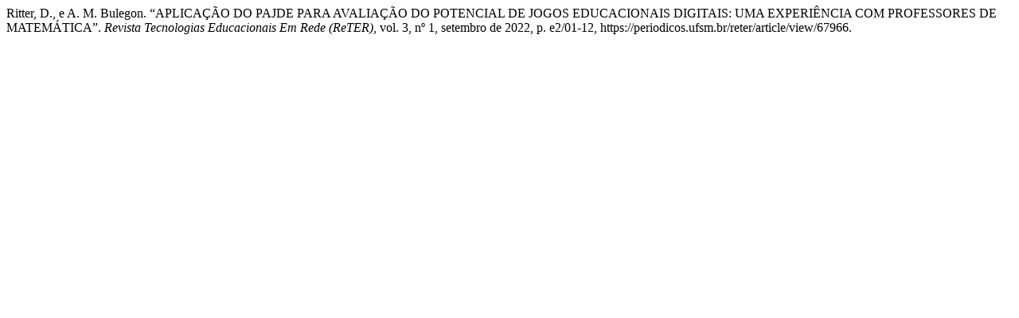

--- FILE ---
content_type: text/html; charset=UTF-8
request_url: https://periodicos.ufsm.br/reter/citationstylelanguage/get/modern-language-association?submissionId=67966&publicationId=57276
body_size: 332
content:
<div class="csl-bib-body">
  <div class="csl-entry">Ritter, D., e A. M. Bulegon. “APLICAÇÃO DO PAJDE PARA AVALIAÇÃO DO POTENCIAL DE JOGOS EDUCACIONAIS DIGITAIS: UMA EXPERIÊNCIA COM PROFESSORES DE MATEMÁTICA”. <i>Revista Tecnologias Educacionais Em Rede (ReTER)</i>, vol. 3, nº 1, setembro de 2022, p. e2/01-12, https://periodicos.ufsm.br/reter/article/view/67966.</div>
</div>